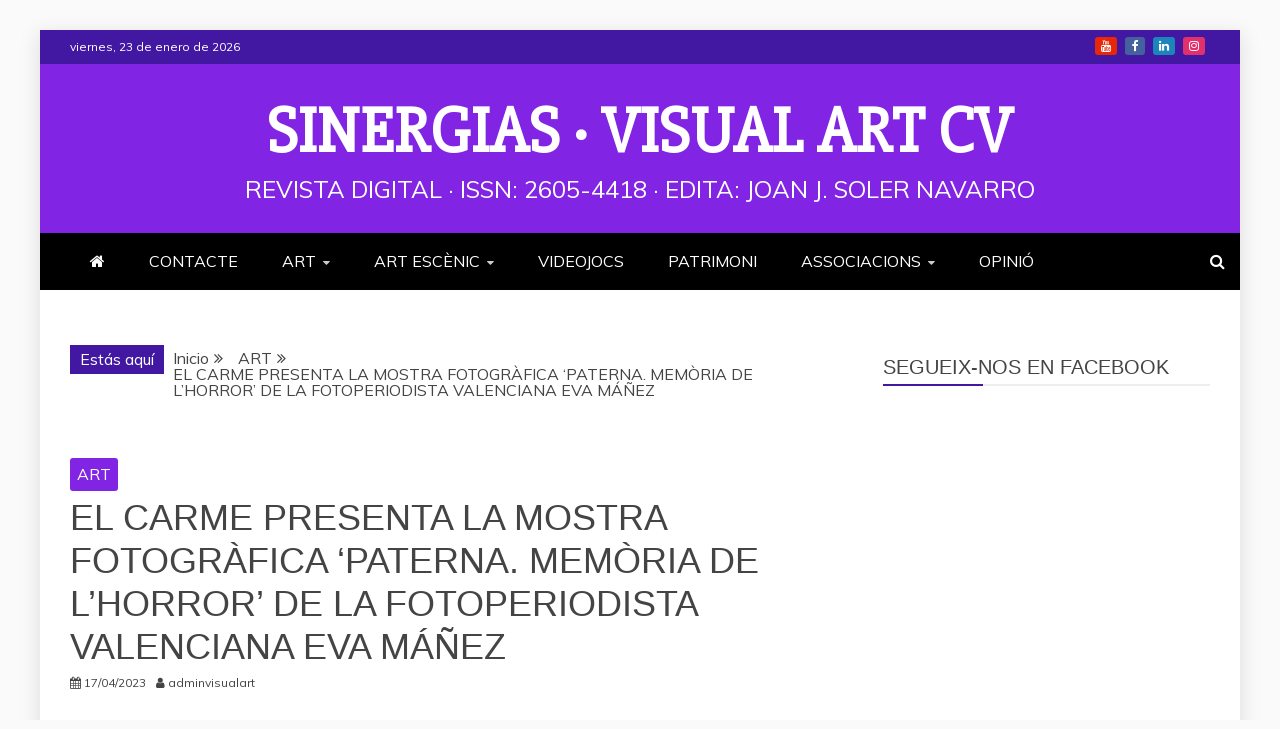

--- FILE ---
content_type: text/html; charset=UTF-8
request_url: https://www.visualartcv.com/el-carme-presenta-la-mostra-fotografica-paterna-memoria-de-lhorror-de-la-fotoperiodista-valenciana-eva-manez/
body_size: 15632
content:
<!doctype html>
<html lang="es">

<head>
    <meta charset="UTF-8">
    <meta name="viewport" content="width=device-width, initial-scale=1">
    <link rel="profile" href="https://gmpg.org/xfn/11">

    <title>EL CARME PRESENTA LA MOSTRA FOTOGRÀFICA ‘PATERNA. MEMÒRIA DE L’HORROR’ DE LA FOTOPERIODISTA VALENCIANA EVA MÁÑEZ &#8211; Sinergias · Visual Art cv</title>
<meta name='robots' content='max-image-preview:large' />
<link rel='dns-prefetch' href='//fonts.googleapis.com' />
<link rel="alternate" type="application/rss+xml" title="Sinergias · Visual Art cv &raquo; Feed" href="https://www.visualartcv.com/feed/" />
<link rel="alternate" type="application/rss+xml" title="Sinergias · Visual Art cv &raquo; Feed de los comentarios" href="https://www.visualartcv.com/comments/feed/" />
<link rel="alternate" type="application/rss+xml" title="Sinergias · Visual Art cv &raquo; Comentario EL CARME PRESENTA LA MOSTRA FOTOGRÀFICA ‘PATERNA. MEMÒRIA DE L’HORROR’ DE LA FOTOPERIODISTA VALENCIANA EVA MÁÑEZ del feed" href="https://www.visualartcv.com/el-carme-presenta-la-mostra-fotografica-paterna-memoria-de-lhorror-de-la-fotoperiodista-valenciana-eva-manez/feed/" />
<script type="text/javascript">
/* <![CDATA[ */
window._wpemojiSettings = {"baseUrl":"https:\/\/s.w.org\/images\/core\/emoji\/15.0.3\/72x72\/","ext":".png","svgUrl":"https:\/\/s.w.org\/images\/core\/emoji\/15.0.3\/svg\/","svgExt":".svg","source":{"concatemoji":"https:\/\/www.visualartcv.com\/wp-includes\/js\/wp-emoji-release.min.js?ver=6.6.4"}};
/*! This file is auto-generated */
!function(i,n){var o,s,e;function c(e){try{var t={supportTests:e,timestamp:(new Date).valueOf()};sessionStorage.setItem(o,JSON.stringify(t))}catch(e){}}function p(e,t,n){e.clearRect(0,0,e.canvas.width,e.canvas.height),e.fillText(t,0,0);var t=new Uint32Array(e.getImageData(0,0,e.canvas.width,e.canvas.height).data),r=(e.clearRect(0,0,e.canvas.width,e.canvas.height),e.fillText(n,0,0),new Uint32Array(e.getImageData(0,0,e.canvas.width,e.canvas.height).data));return t.every(function(e,t){return e===r[t]})}function u(e,t,n){switch(t){case"flag":return n(e,"\ud83c\udff3\ufe0f\u200d\u26a7\ufe0f","\ud83c\udff3\ufe0f\u200b\u26a7\ufe0f")?!1:!n(e,"\ud83c\uddfa\ud83c\uddf3","\ud83c\uddfa\u200b\ud83c\uddf3")&&!n(e,"\ud83c\udff4\udb40\udc67\udb40\udc62\udb40\udc65\udb40\udc6e\udb40\udc67\udb40\udc7f","\ud83c\udff4\u200b\udb40\udc67\u200b\udb40\udc62\u200b\udb40\udc65\u200b\udb40\udc6e\u200b\udb40\udc67\u200b\udb40\udc7f");case"emoji":return!n(e,"\ud83d\udc26\u200d\u2b1b","\ud83d\udc26\u200b\u2b1b")}return!1}function f(e,t,n){var r="undefined"!=typeof WorkerGlobalScope&&self instanceof WorkerGlobalScope?new OffscreenCanvas(300,150):i.createElement("canvas"),a=r.getContext("2d",{willReadFrequently:!0}),o=(a.textBaseline="top",a.font="600 32px Arial",{});return e.forEach(function(e){o[e]=t(a,e,n)}),o}function t(e){var t=i.createElement("script");t.src=e,t.defer=!0,i.head.appendChild(t)}"undefined"!=typeof Promise&&(o="wpEmojiSettingsSupports",s=["flag","emoji"],n.supports={everything:!0,everythingExceptFlag:!0},e=new Promise(function(e){i.addEventListener("DOMContentLoaded",e,{once:!0})}),new Promise(function(t){var n=function(){try{var e=JSON.parse(sessionStorage.getItem(o));if("object"==typeof e&&"number"==typeof e.timestamp&&(new Date).valueOf()<e.timestamp+604800&&"object"==typeof e.supportTests)return e.supportTests}catch(e){}return null}();if(!n){if("undefined"!=typeof Worker&&"undefined"!=typeof OffscreenCanvas&&"undefined"!=typeof URL&&URL.createObjectURL&&"undefined"!=typeof Blob)try{var e="postMessage("+f.toString()+"("+[JSON.stringify(s),u.toString(),p.toString()].join(",")+"));",r=new Blob([e],{type:"text/javascript"}),a=new Worker(URL.createObjectURL(r),{name:"wpTestEmojiSupports"});return void(a.onmessage=function(e){c(n=e.data),a.terminate(),t(n)})}catch(e){}c(n=f(s,u,p))}t(n)}).then(function(e){for(var t in e)n.supports[t]=e[t],n.supports.everything=n.supports.everything&&n.supports[t],"flag"!==t&&(n.supports.everythingExceptFlag=n.supports.everythingExceptFlag&&n.supports[t]);n.supports.everythingExceptFlag=n.supports.everythingExceptFlag&&!n.supports.flag,n.DOMReady=!1,n.readyCallback=function(){n.DOMReady=!0}}).then(function(){return e}).then(function(){var e;n.supports.everything||(n.readyCallback(),(e=n.source||{}).concatemoji?t(e.concatemoji):e.wpemoji&&e.twemoji&&(t(e.twemoji),t(e.wpemoji)))}))}((window,document),window._wpemojiSettings);
/* ]]> */
</script>
<style id='wp-emoji-styles-inline-css' type='text/css'>

	img.wp-smiley, img.emoji {
		display: inline !important;
		border: none !important;
		box-shadow: none !important;
		height: 1em !important;
		width: 1em !important;
		margin: 0 0.07em !important;
		vertical-align: -0.1em !important;
		background: none !important;
		padding: 0 !important;
	}
</style>
<link rel='stylesheet' id='wp-block-library-css' href='https://www.visualartcv.com/wp-includes/css/dist/block-library/style.min.css?ver=6.6.4' type='text/css' media='all' />
<style id='wp-block-library-theme-inline-css' type='text/css'>
.wp-block-audio :where(figcaption){color:#555;font-size:13px;text-align:center}.is-dark-theme .wp-block-audio :where(figcaption){color:#ffffffa6}.wp-block-audio{margin:0 0 1em}.wp-block-code{border:1px solid #ccc;border-radius:4px;font-family:Menlo,Consolas,monaco,monospace;padding:.8em 1em}.wp-block-embed :where(figcaption){color:#555;font-size:13px;text-align:center}.is-dark-theme .wp-block-embed :where(figcaption){color:#ffffffa6}.wp-block-embed{margin:0 0 1em}.blocks-gallery-caption{color:#555;font-size:13px;text-align:center}.is-dark-theme .blocks-gallery-caption{color:#ffffffa6}:root :where(.wp-block-image figcaption){color:#555;font-size:13px;text-align:center}.is-dark-theme :root :where(.wp-block-image figcaption){color:#ffffffa6}.wp-block-image{margin:0 0 1em}.wp-block-pullquote{border-bottom:4px solid;border-top:4px solid;color:currentColor;margin-bottom:1.75em}.wp-block-pullquote cite,.wp-block-pullquote footer,.wp-block-pullquote__citation{color:currentColor;font-size:.8125em;font-style:normal;text-transform:uppercase}.wp-block-quote{border-left:.25em solid;margin:0 0 1.75em;padding-left:1em}.wp-block-quote cite,.wp-block-quote footer{color:currentColor;font-size:.8125em;font-style:normal;position:relative}.wp-block-quote.has-text-align-right{border-left:none;border-right:.25em solid;padding-left:0;padding-right:1em}.wp-block-quote.has-text-align-center{border:none;padding-left:0}.wp-block-quote.is-large,.wp-block-quote.is-style-large,.wp-block-quote.is-style-plain{border:none}.wp-block-search .wp-block-search__label{font-weight:700}.wp-block-search__button{border:1px solid #ccc;padding:.375em .625em}:where(.wp-block-group.has-background){padding:1.25em 2.375em}.wp-block-separator.has-css-opacity{opacity:.4}.wp-block-separator{border:none;border-bottom:2px solid;margin-left:auto;margin-right:auto}.wp-block-separator.has-alpha-channel-opacity{opacity:1}.wp-block-separator:not(.is-style-wide):not(.is-style-dots){width:100px}.wp-block-separator.has-background:not(.is-style-dots){border-bottom:none;height:1px}.wp-block-separator.has-background:not(.is-style-wide):not(.is-style-dots){height:2px}.wp-block-table{margin:0 0 1em}.wp-block-table td,.wp-block-table th{word-break:normal}.wp-block-table :where(figcaption){color:#555;font-size:13px;text-align:center}.is-dark-theme .wp-block-table :where(figcaption){color:#ffffffa6}.wp-block-video :where(figcaption){color:#555;font-size:13px;text-align:center}.is-dark-theme .wp-block-video :where(figcaption){color:#ffffffa6}.wp-block-video{margin:0 0 1em}:root :where(.wp-block-template-part.has-background){margin-bottom:0;margin-top:0;padding:1.25em 2.375em}
</style>
<style id='classic-theme-styles-inline-css' type='text/css'>
/*! This file is auto-generated */
.wp-block-button__link{color:#fff;background-color:#32373c;border-radius:9999px;box-shadow:none;text-decoration:none;padding:calc(.667em + 2px) calc(1.333em + 2px);font-size:1.125em}.wp-block-file__button{background:#32373c;color:#fff;text-decoration:none}
</style>
<style id='global-styles-inline-css' type='text/css'>
:root{--wp--preset--aspect-ratio--square: 1;--wp--preset--aspect-ratio--4-3: 4/3;--wp--preset--aspect-ratio--3-4: 3/4;--wp--preset--aspect-ratio--3-2: 3/2;--wp--preset--aspect-ratio--2-3: 2/3;--wp--preset--aspect-ratio--16-9: 16/9;--wp--preset--aspect-ratio--9-16: 9/16;--wp--preset--color--black: #000000;--wp--preset--color--cyan-bluish-gray: #abb8c3;--wp--preset--color--white: #ffffff;--wp--preset--color--pale-pink: #f78da7;--wp--preset--color--vivid-red: #cf2e2e;--wp--preset--color--luminous-vivid-orange: #ff6900;--wp--preset--color--luminous-vivid-amber: #fcb900;--wp--preset--color--light-green-cyan: #7bdcb5;--wp--preset--color--vivid-green-cyan: #00d084;--wp--preset--color--pale-cyan-blue: #8ed1fc;--wp--preset--color--vivid-cyan-blue: #0693e3;--wp--preset--color--vivid-purple: #9b51e0;--wp--preset--gradient--vivid-cyan-blue-to-vivid-purple: linear-gradient(135deg,rgba(6,147,227,1) 0%,rgb(155,81,224) 100%);--wp--preset--gradient--light-green-cyan-to-vivid-green-cyan: linear-gradient(135deg,rgb(122,220,180) 0%,rgb(0,208,130) 100%);--wp--preset--gradient--luminous-vivid-amber-to-luminous-vivid-orange: linear-gradient(135deg,rgba(252,185,0,1) 0%,rgba(255,105,0,1) 100%);--wp--preset--gradient--luminous-vivid-orange-to-vivid-red: linear-gradient(135deg,rgba(255,105,0,1) 0%,rgb(207,46,46) 100%);--wp--preset--gradient--very-light-gray-to-cyan-bluish-gray: linear-gradient(135deg,rgb(238,238,238) 0%,rgb(169,184,195) 100%);--wp--preset--gradient--cool-to-warm-spectrum: linear-gradient(135deg,rgb(74,234,220) 0%,rgb(151,120,209) 20%,rgb(207,42,186) 40%,rgb(238,44,130) 60%,rgb(251,105,98) 80%,rgb(254,248,76) 100%);--wp--preset--gradient--blush-light-purple: linear-gradient(135deg,rgb(255,206,236) 0%,rgb(152,150,240) 100%);--wp--preset--gradient--blush-bordeaux: linear-gradient(135deg,rgb(254,205,165) 0%,rgb(254,45,45) 50%,rgb(107,0,62) 100%);--wp--preset--gradient--luminous-dusk: linear-gradient(135deg,rgb(255,203,112) 0%,rgb(199,81,192) 50%,rgb(65,88,208) 100%);--wp--preset--gradient--pale-ocean: linear-gradient(135deg,rgb(255,245,203) 0%,rgb(182,227,212) 50%,rgb(51,167,181) 100%);--wp--preset--gradient--electric-grass: linear-gradient(135deg,rgb(202,248,128) 0%,rgb(113,206,126) 100%);--wp--preset--gradient--midnight: linear-gradient(135deg,rgb(2,3,129) 0%,rgb(40,116,252) 100%);--wp--preset--font-size--small: 13px;--wp--preset--font-size--medium: 20px;--wp--preset--font-size--large: 36px;--wp--preset--font-size--x-large: 42px;--wp--preset--spacing--20: 0.44rem;--wp--preset--spacing--30: 0.67rem;--wp--preset--spacing--40: 1rem;--wp--preset--spacing--50: 1.5rem;--wp--preset--spacing--60: 2.25rem;--wp--preset--spacing--70: 3.38rem;--wp--preset--spacing--80: 5.06rem;--wp--preset--shadow--natural: 6px 6px 9px rgba(0, 0, 0, 0.2);--wp--preset--shadow--deep: 12px 12px 50px rgba(0, 0, 0, 0.4);--wp--preset--shadow--sharp: 6px 6px 0px rgba(0, 0, 0, 0.2);--wp--preset--shadow--outlined: 6px 6px 0px -3px rgba(255, 255, 255, 1), 6px 6px rgba(0, 0, 0, 1);--wp--preset--shadow--crisp: 6px 6px 0px rgba(0, 0, 0, 1);}:where(.is-layout-flex){gap: 0.5em;}:where(.is-layout-grid){gap: 0.5em;}body .is-layout-flex{display: flex;}.is-layout-flex{flex-wrap: wrap;align-items: center;}.is-layout-flex > :is(*, div){margin: 0;}body .is-layout-grid{display: grid;}.is-layout-grid > :is(*, div){margin: 0;}:where(.wp-block-columns.is-layout-flex){gap: 2em;}:where(.wp-block-columns.is-layout-grid){gap: 2em;}:where(.wp-block-post-template.is-layout-flex){gap: 1.25em;}:where(.wp-block-post-template.is-layout-grid){gap: 1.25em;}.has-black-color{color: var(--wp--preset--color--black) !important;}.has-cyan-bluish-gray-color{color: var(--wp--preset--color--cyan-bluish-gray) !important;}.has-white-color{color: var(--wp--preset--color--white) !important;}.has-pale-pink-color{color: var(--wp--preset--color--pale-pink) !important;}.has-vivid-red-color{color: var(--wp--preset--color--vivid-red) !important;}.has-luminous-vivid-orange-color{color: var(--wp--preset--color--luminous-vivid-orange) !important;}.has-luminous-vivid-amber-color{color: var(--wp--preset--color--luminous-vivid-amber) !important;}.has-light-green-cyan-color{color: var(--wp--preset--color--light-green-cyan) !important;}.has-vivid-green-cyan-color{color: var(--wp--preset--color--vivid-green-cyan) !important;}.has-pale-cyan-blue-color{color: var(--wp--preset--color--pale-cyan-blue) !important;}.has-vivid-cyan-blue-color{color: var(--wp--preset--color--vivid-cyan-blue) !important;}.has-vivid-purple-color{color: var(--wp--preset--color--vivid-purple) !important;}.has-black-background-color{background-color: var(--wp--preset--color--black) !important;}.has-cyan-bluish-gray-background-color{background-color: var(--wp--preset--color--cyan-bluish-gray) !important;}.has-white-background-color{background-color: var(--wp--preset--color--white) !important;}.has-pale-pink-background-color{background-color: var(--wp--preset--color--pale-pink) !important;}.has-vivid-red-background-color{background-color: var(--wp--preset--color--vivid-red) !important;}.has-luminous-vivid-orange-background-color{background-color: var(--wp--preset--color--luminous-vivid-orange) !important;}.has-luminous-vivid-amber-background-color{background-color: var(--wp--preset--color--luminous-vivid-amber) !important;}.has-light-green-cyan-background-color{background-color: var(--wp--preset--color--light-green-cyan) !important;}.has-vivid-green-cyan-background-color{background-color: var(--wp--preset--color--vivid-green-cyan) !important;}.has-pale-cyan-blue-background-color{background-color: var(--wp--preset--color--pale-cyan-blue) !important;}.has-vivid-cyan-blue-background-color{background-color: var(--wp--preset--color--vivid-cyan-blue) !important;}.has-vivid-purple-background-color{background-color: var(--wp--preset--color--vivid-purple) !important;}.has-black-border-color{border-color: var(--wp--preset--color--black) !important;}.has-cyan-bluish-gray-border-color{border-color: var(--wp--preset--color--cyan-bluish-gray) !important;}.has-white-border-color{border-color: var(--wp--preset--color--white) !important;}.has-pale-pink-border-color{border-color: var(--wp--preset--color--pale-pink) !important;}.has-vivid-red-border-color{border-color: var(--wp--preset--color--vivid-red) !important;}.has-luminous-vivid-orange-border-color{border-color: var(--wp--preset--color--luminous-vivid-orange) !important;}.has-luminous-vivid-amber-border-color{border-color: var(--wp--preset--color--luminous-vivid-amber) !important;}.has-light-green-cyan-border-color{border-color: var(--wp--preset--color--light-green-cyan) !important;}.has-vivid-green-cyan-border-color{border-color: var(--wp--preset--color--vivid-green-cyan) !important;}.has-pale-cyan-blue-border-color{border-color: var(--wp--preset--color--pale-cyan-blue) !important;}.has-vivid-cyan-blue-border-color{border-color: var(--wp--preset--color--vivid-cyan-blue) !important;}.has-vivid-purple-border-color{border-color: var(--wp--preset--color--vivid-purple) !important;}.has-vivid-cyan-blue-to-vivid-purple-gradient-background{background: var(--wp--preset--gradient--vivid-cyan-blue-to-vivid-purple) !important;}.has-light-green-cyan-to-vivid-green-cyan-gradient-background{background: var(--wp--preset--gradient--light-green-cyan-to-vivid-green-cyan) !important;}.has-luminous-vivid-amber-to-luminous-vivid-orange-gradient-background{background: var(--wp--preset--gradient--luminous-vivid-amber-to-luminous-vivid-orange) !important;}.has-luminous-vivid-orange-to-vivid-red-gradient-background{background: var(--wp--preset--gradient--luminous-vivid-orange-to-vivid-red) !important;}.has-very-light-gray-to-cyan-bluish-gray-gradient-background{background: var(--wp--preset--gradient--very-light-gray-to-cyan-bluish-gray) !important;}.has-cool-to-warm-spectrum-gradient-background{background: var(--wp--preset--gradient--cool-to-warm-spectrum) !important;}.has-blush-light-purple-gradient-background{background: var(--wp--preset--gradient--blush-light-purple) !important;}.has-blush-bordeaux-gradient-background{background: var(--wp--preset--gradient--blush-bordeaux) !important;}.has-luminous-dusk-gradient-background{background: var(--wp--preset--gradient--luminous-dusk) !important;}.has-pale-ocean-gradient-background{background: var(--wp--preset--gradient--pale-ocean) !important;}.has-electric-grass-gradient-background{background: var(--wp--preset--gradient--electric-grass) !important;}.has-midnight-gradient-background{background: var(--wp--preset--gradient--midnight) !important;}.has-small-font-size{font-size: var(--wp--preset--font-size--small) !important;}.has-medium-font-size{font-size: var(--wp--preset--font-size--medium) !important;}.has-large-font-size{font-size: var(--wp--preset--font-size--large) !important;}.has-x-large-font-size{font-size: var(--wp--preset--font-size--x-large) !important;}
:where(.wp-block-post-template.is-layout-flex){gap: 1.25em;}:where(.wp-block-post-template.is-layout-grid){gap: 1.25em;}
:where(.wp-block-columns.is-layout-flex){gap: 2em;}:where(.wp-block-columns.is-layout-grid){gap: 2em;}
:root :where(.wp-block-pullquote){font-size: 1.5em;line-height: 1.6;}
</style>
<link rel='stylesheet' id='google-fonts-css' href='//fonts.googleapis.com/css?family=Slabo+27px%7CMuli&#038;display=swap&#038;ver=6.6.4' type='text/css' media='all' />
<link rel='stylesheet' id='font-awesome-4-css' href='https://www.visualartcv.com/wp-content/themes/refined-magazine/candidthemes/assets/framework/Font-Awesome/css/font-awesome.min.css?ver=1.2.4' type='text/css' media='all' />
<link rel='stylesheet' id='slick-css-css' href='https://www.visualartcv.com/wp-content/themes/refined-magazine/candidthemes/assets/framework/slick/slick.css?ver=6.6.4' type='text/css' media='all' />
<link rel='stylesheet' id='slick-theme-css-css' href='https://www.visualartcv.com/wp-content/themes/refined-magazine/candidthemes/assets/framework/slick/slick-theme.css?ver=6.6.4' type='text/css' media='all' />
<link rel='stylesheet' id='refined-magazine-style-css' href='https://www.visualartcv.com/wp-content/themes/refined-magazine/style.css?ver=6.6.4' type='text/css' media='all' />
<style id='refined-magazine-style-inline-css' type='text/css'>
.site-branding h1, .site-branding p.site-title,.ct-dark-mode .site-title a, .site-title, .site-title a, .site-title a:hover, .site-title a:visited:hover { color: #ffffff; }.entry-content a, .entry-title a:hover, .related-title a:hover, .posts-navigation .nav-previous a:hover, .post-navigation .nav-previous a:hover, .posts-navigation .nav-next a:hover, .post-navigation .nav-next a:hover, #comments .comment-content a:hover, #comments .comment-author a:hover, .offcanvas-menu nav ul.top-menu li a:hover, .offcanvas-menu nav ul.top-menu li.current-menu-item > a, .error-404-title, #refined-magazine-breadcrumbs a:hover, .entry-content a.read-more-text:hover, a:hover, a:visited:hover, .widget_refined_magazine_category_tabbed_widget.widget ul.ct-nav-tabs li a  { color : #4218a3; }.candid-refined-post-format, .refined-magazine-featured-block .refined-magazine-col-2 .candid-refined-post-format, .cat-links a,.top-bar,.main-navigation ul li a:hover, .main-navigation ul li.current-menu-item > a, .main-navigation ul li a:hover, .main-navigation ul li.current-menu-item > a, .trending-title, .search-form input[type=submit], input[type="submit"], ::selection, #toTop, .breadcrumbs span.breadcrumb, article.sticky .refined-magazine-content-container, .candid-pagination .page-numbers.current, .candid-pagination .page-numbers:hover, .ct-title-head, .widget-title:before, .widget ul.ct-nav-tabs:before, .widget ul.ct-nav-tabs li.ct-title-head:hover, .widget ul.ct-nav-tabs li.ct-title-head.ui-tabs-active { background-color : #4218a3; }.candid-refined-post-format, .refined-magazine-featured-block .refined-magazine-col-2 .candid-refined-post-format, blockquote, .search-form input[type="submit"], input[type="submit"], .candid-pagination .page-numbers { border-color : #4218a3; }.cat-links a:focus{ outline : 1px dashed #4218a3; }.ct-post-overlay .post-content, .ct-post-overlay .post-content a, .widget .ct-post-overlay .post-content a, .widget .ct-post-overlay .post-content a:visited, .ct-post-overlay .post-content a:visited:hover, .slide-details:hover .cat-links a { color: #fff; }
                    .cat-1 .ct-title-head,
                    .cat-1.widget-title:before,
                     .cat-1 .widget-title:before,
                      .ct-cat-item-1{
                    background: #8224e3!important;
                    }
                    
                    .widget_refined_magazine_category_tabbed_widget.widget ul.ct-nav-tabs li a.ct-tab-1 {
                    color: #8224e3!important;
                    }
                    
                    .cat-7 .ct-title-head,
                    .cat-7.widget-title:before,
                     .cat-7 .widget-title:before,
                      .ct-cat-item-7{
                    background: #8224e3!important;
                    }
                    
                    .widget_refined_magazine_category_tabbed_widget.widget ul.ct-nav-tabs li a.ct-tab-7 {
                    color: #8224e3!important;
                    }
                    
                    .cat-8 .ct-title-head,
                    .cat-8.widget-title:before,
                     .cat-8 .widget-title:before,
                      .ct-cat-item-8{
                    background: #8224e3!important;
                    }
                    
                    .widget_refined_magazine_category_tabbed_widget.widget ul.ct-nav-tabs li a.ct-tab-8 {
                    color: #8224e3!important;
                    }
                    
                    .cat-13 .ct-title-head,
                    .cat-13.widget-title:before,
                     .cat-13 .widget-title:before,
                      .ct-cat-item-13{
                    background: #8224e3!important;
                    }
                    
                    .widget_refined_magazine_category_tabbed_widget.widget ul.ct-nav-tabs li a.ct-tab-13 {
                    color: #8224e3!important;
                    }
                    
                    .cat-14 .ct-title-head,
                    .cat-14.widget-title:before,
                     .cat-14 .widget-title:before,
                      .ct-cat-item-14{
                    background: #8224e3!important;
                    }
                    
                    .widget_refined_magazine_category_tabbed_widget.widget ul.ct-nav-tabs li a.ct-tab-14 {
                    color: #8224e3!important;
                    }
                    
                    .cat-15 .ct-title-head,
                    .cat-15.widget-title:before,
                     .cat-15 .widget-title:before,
                      .ct-cat-item-15{
                    background: #8224e3!important;
                    }
                    
                    .widget_refined_magazine_category_tabbed_widget.widget ul.ct-nav-tabs li a.ct-tab-15 {
                    color: #8224e3!important;
                    }
                    
                    .cat-16 .ct-title-head,
                    .cat-16.widget-title:before,
                     .cat-16 .widget-title:before,
                      .ct-cat-item-16{
                    background: #8224e3!important;
                    }
                    
                    .widget_refined_magazine_category_tabbed_widget.widget ul.ct-nav-tabs li a.ct-tab-16 {
                    color: #8224e3!important;
                    }
                    
                    .cat-18 .ct-title-head,
                    .cat-18.widget-title:before,
                     .cat-18 .widget-title:before,
                      .ct-cat-item-18{
                    background: #8224e3!important;
                    }
                    
                    .widget_refined_magazine_category_tabbed_widget.widget ul.ct-nav-tabs li a.ct-tab-18 {
                    color: #8224e3!important;
                    }
                    
                    .cat-19 .ct-title-head,
                    .cat-19.widget-title:before,
                     .cat-19 .widget-title:before,
                      .ct-cat-item-19{
                    background: #8224e3!important;
                    }
                    
                    .widget_refined_magazine_category_tabbed_widget.widget ul.ct-nav-tabs li a.ct-tab-19 {
                    color: #8224e3!important;
                    }
                    
                    .cat-23 .ct-title-head,
                    .cat-23.widget-title:before,
                     .cat-23 .widget-title:before,
                      .ct-cat-item-23{
                    background: #8224e3!important;
                    }
                    
                    .widget_refined_magazine_category_tabbed_widget.widget ul.ct-nav-tabs li a.ct-tab-23 {
                    color: #8224e3!important;
                    }
                    
                    .cat-24 .ct-title-head,
                    .cat-24.widget-title:before,
                     .cat-24 .widget-title:before,
                      .ct-cat-item-24{
                    background: #8224e3!important;
                    }
                    
                    .widget_refined_magazine_category_tabbed_widget.widget ul.ct-nav-tabs li a.ct-tab-24 {
                    color: #8224e3!important;
                    }
                    
                    .cat-25 .ct-title-head,
                    .cat-25.widget-title:before,
                     .cat-25 .widget-title:before,
                      .ct-cat-item-25{
                    background: #8224e3!important;
                    }
                    
                    .widget_refined_magazine_category_tabbed_widget.widget ul.ct-nav-tabs li a.ct-tab-25 {
                    color: #8224e3!important;
                    }
                    
                    .cat-26 .ct-title-head,
                    .cat-26.widget-title:before,
                     .cat-26 .widget-title:before,
                      .ct-cat-item-26{
                    background: #8224e3!important;
                    }
                    
                    .widget_refined_magazine_category_tabbed_widget.widget ul.ct-nav-tabs li a.ct-tab-26 {
                    color: #8224e3!important;
                    }
                    
                    .cat-27 .ct-title-head,
                    .cat-27.widget-title:before,
                     .cat-27 .widget-title:before,
                      .ct-cat-item-27{
                    background: #8224e3!important;
                    }
                    
                    .widget_refined_magazine_category_tabbed_widget.widget ul.ct-nav-tabs li a.ct-tab-27 {
                    color: #8224e3!important;
                    }
                    
                    .cat-28 .ct-title-head,
                    .cat-28.widget-title:before,
                     .cat-28 .widget-title:before,
                      .ct-cat-item-28{
                    background: #8224e3!important;
                    }
                    
                    .widget_refined_magazine_category_tabbed_widget.widget ul.ct-nav-tabs li a.ct-tab-28 {
                    color: #8224e3!important;
                    }
                    
                    .cat-34 .ct-title-head,
                    .cat-34.widget-title:before,
                     .cat-34 .widget-title:before,
                      .ct-cat-item-34{
                    background: #8224e3!important;
                    }
                    
                    .widget_refined_magazine_category_tabbed_widget.widget ul.ct-nav-tabs li a.ct-tab-34 {
                    color: #8224e3!important;
                    }
                    .logo-wrapper-block{background-color : #8224e3; }@media (min-width: 1600px){.ct-boxed #page{max-width : 1500px; }}
</style>
<script type="text/javascript" src="https://www.visualartcv.com/wp-includes/js/jquery/jquery.min.js?ver=3.7.1" id="jquery-core-js"></script>
<script type="text/javascript" src="https://www.visualartcv.com/wp-includes/js/jquery/jquery-migrate.min.js?ver=3.4.1" id="jquery-migrate-js"></script>
<link rel="https://api.w.org/" href="https://www.visualartcv.com/wp-json/" /><link rel="alternate" title="JSON" type="application/json" href="https://www.visualartcv.com/wp-json/wp/v2/posts/11671" /><link rel="EditURI" type="application/rsd+xml" title="RSD" href="https://www.visualartcv.com/xmlrpc.php?rsd" />
<meta name="generator" content="WordPress 6.6.4" />
<link rel="canonical" href="https://www.visualartcv.com/el-carme-presenta-la-mostra-fotografica-paterna-memoria-de-lhorror-de-la-fotoperiodista-valenciana-eva-manez/" />
<link rel='shortlink' href='https://www.visualartcv.com/?p=11671' />
<link rel="alternate" title="oEmbed (JSON)" type="application/json+oembed" href="https://www.visualartcv.com/wp-json/oembed/1.0/embed?url=https%3A%2F%2Fwww.visualartcv.com%2Fel-carme-presenta-la-mostra-fotografica-paterna-memoria-de-lhorror-de-la-fotoperiodista-valenciana-eva-manez%2F" />
<link rel="alternate" title="oEmbed (XML)" type="text/xml+oembed" href="https://www.visualartcv.com/wp-json/oembed/1.0/embed?url=https%3A%2F%2Fwww.visualartcv.com%2Fel-carme-presenta-la-mostra-fotografica-paterna-memoria-de-lhorror-de-la-fotoperiodista-valenciana-eva-manez%2F&#038;format=xml" />
	<link rel="preconnect" href="https://fonts.googleapis.com">
	<link rel="preconnect" href="https://fonts.gstatic.com">
	<script id="wpcp_disable_selection" type="text/javascript">
var image_save_msg='You are not allowed to save images!';
	var no_menu_msg='Context Menu disabled!';
	var smessage = "Content is protected !!";

function disableEnterKey(e)
{
	var elemtype = e.target.tagName;
	
	elemtype = elemtype.toUpperCase();
	
	if (elemtype == "TEXT" || elemtype == "TEXTAREA" || elemtype == "INPUT" || elemtype == "PASSWORD" || elemtype == "SELECT" || elemtype == "OPTION" || elemtype == "EMBED")
	{
		elemtype = 'TEXT';
	}
	
	if (e.ctrlKey){
     var key;
     if(window.event)
          key = window.event.keyCode;     //IE
     else
          key = e.which;     //firefox (97)
    //if (key != 17) alert(key);
     if (elemtype!= 'TEXT' && (key == 97 || key == 65 || key == 67 || key == 99 || key == 88 || key == 120 || key == 26 || key == 85  || key == 86 || key == 83 || key == 43 || key == 73))
     {
		if(wccp_free_iscontenteditable(e)) return true;
		show_wpcp_message('You are not allowed to copy content or view source');
		return false;
     }else
     	return true;
     }
}


/*For contenteditable tags*/
function wccp_free_iscontenteditable(e)
{
	var e = e || window.event; // also there is no e.target property in IE. instead IE uses window.event.srcElement
  	
	var target = e.target || e.srcElement;

	var elemtype = e.target.nodeName;
	
	elemtype = elemtype.toUpperCase();
	
	var iscontenteditable = "false";
		
	if(typeof target.getAttribute!="undefined" ) iscontenteditable = target.getAttribute("contenteditable"); // Return true or false as string
	
	var iscontenteditable2 = false;
	
	if(typeof target.isContentEditable!="undefined" ) iscontenteditable2 = target.isContentEditable; // Return true or false as boolean

	if(target.parentElement.isContentEditable) iscontenteditable2 = true;
	
	if (iscontenteditable == "true" || iscontenteditable2 == true)
	{
		if(typeof target.style!="undefined" ) target.style.cursor = "text";
		
		return true;
	}
}

////////////////////////////////////
function disable_copy(e)
{	
	var e = e || window.event; // also there is no e.target property in IE. instead IE uses window.event.srcElement
	
	var elemtype = e.target.tagName;
	
	elemtype = elemtype.toUpperCase();
	
	if (elemtype == "TEXT" || elemtype == "TEXTAREA" || elemtype == "INPUT" || elemtype == "PASSWORD" || elemtype == "SELECT" || elemtype == "OPTION" || elemtype == "EMBED")
	{
		elemtype = 'TEXT';
	}
	
	if(wccp_free_iscontenteditable(e)) return true;
	
	var isSafari = /Safari/.test(navigator.userAgent) && /Apple Computer/.test(navigator.vendor);
	
	var checker_IMG = '';
	if (elemtype == "IMG" && checker_IMG == 'checked' && e.detail >= 2) {show_wpcp_message(alertMsg_IMG);return false;}
	if (elemtype != "TEXT")
	{
		if (smessage !== "" && e.detail == 2)
			show_wpcp_message(smessage);
		
		if (isSafari)
			return true;
		else
			return false;
	}	
}

//////////////////////////////////////////
function disable_copy_ie()
{
	var e = e || window.event;
	var elemtype = window.event.srcElement.nodeName;
	elemtype = elemtype.toUpperCase();
	if(wccp_free_iscontenteditable(e)) return true;
	if (elemtype == "IMG") {show_wpcp_message(alertMsg_IMG);return false;}
	if (elemtype != "TEXT" && elemtype != "TEXTAREA" && elemtype != "INPUT" && elemtype != "PASSWORD" && elemtype != "SELECT" && elemtype != "OPTION" && elemtype != "EMBED")
	{
		return false;
	}
}	
function reEnable()
{
	return true;
}
document.onkeydown = disableEnterKey;
document.onselectstart = disable_copy_ie;
if(navigator.userAgent.indexOf('MSIE')==-1)
{
	document.onmousedown = disable_copy;
	document.onclick = reEnable;
}
function disableSelection(target)
{
    //For IE This code will work
    if (typeof target.onselectstart!="undefined")
    target.onselectstart = disable_copy_ie;
    
    //For Firefox This code will work
    else if (typeof target.style.MozUserSelect!="undefined")
    {target.style.MozUserSelect="none";}
    
    //All other  (ie: Opera) This code will work
    else
    target.onmousedown=function(){return false}
    target.style.cursor = "default";
}
//Calling the JS function directly just after body load
window.onload = function(){disableSelection(document.body);};

//////////////////special for safari Start////////////////
var onlongtouch;
var timer;
var touchduration = 1000; //length of time we want the user to touch before we do something

var elemtype = "";
function touchstart(e) {
	var e = e || window.event;
  // also there is no e.target property in IE.
  // instead IE uses window.event.srcElement
  	var target = e.target || e.srcElement;
	
	elemtype = window.event.srcElement.nodeName;
	
	elemtype = elemtype.toUpperCase();
	
	if(!wccp_pro_is_passive()) e.preventDefault();
	if (!timer) {
		timer = setTimeout(onlongtouch, touchduration);
	}
}

function touchend() {
    //stops short touches from firing the event
    if (timer) {
        clearTimeout(timer);
        timer = null;
    }
	onlongtouch();
}

onlongtouch = function(e) { //this will clear the current selection if anything selected
	
	if (elemtype != "TEXT" && elemtype != "TEXTAREA" && elemtype != "INPUT" && elemtype != "PASSWORD" && elemtype != "SELECT" && elemtype != "EMBED" && elemtype != "OPTION")	
	{
		if (window.getSelection) {
			if (window.getSelection().empty) {  // Chrome
			window.getSelection().empty();
			} else if (window.getSelection().removeAllRanges) {  // Firefox
			window.getSelection().removeAllRanges();
			}
		} else if (document.selection) {  // IE?
			document.selection.empty();
		}
		return false;
	}
};

document.addEventListener("DOMContentLoaded", function(event) { 
    window.addEventListener("touchstart", touchstart, false);
    window.addEventListener("touchend", touchend, false);
});

function wccp_pro_is_passive() {

  var cold = false,
  hike = function() {};

  try {
	  const object1 = {};
  var aid = Object.defineProperty(object1, 'passive', {
  get() {cold = true}
  });
  window.addEventListener('test', hike, aid);
  window.removeEventListener('test', hike, aid);
  } catch (e) {}

  return cold;
}
/*special for safari End*/
</script>
<script id="wpcp_disable_Right_Click" type="text/javascript">
document.ondragstart = function() { return false;}
	function nocontext(e) {
	   return false;
	}
	document.oncontextmenu = nocontext;
</script>
<style>
.unselectable
{
-moz-user-select:none;
-webkit-user-select:none;
cursor: default;
}
html
{
-webkit-touch-callout: none;
-webkit-user-select: none;
-khtml-user-select: none;
-moz-user-select: none;
-ms-user-select: none;
user-select: none;
-webkit-tap-highlight-color: rgba(0,0,0,0);
}
</style>
<script id="wpcp_css_disable_selection" type="text/javascript">
var e = document.getElementsByTagName('body')[0];
if(e)
{
	e.setAttribute('unselectable',"on");
}
</script>
<!-- Analytics by WP Statistics - https://wp-statistics.com -->
<link rel="pingback" href="https://www.visualartcv.com/xmlrpc.php">		<style type="text/css">
					.site-title a, .site-title{
				color: #ffffff;
			}
		</style>
			<style id="egf-frontend-styles" type="text/css">
		h1 {color: #ffffff;font-family: 'Verdana', sans-serif;font-style: normal;font-weight: 400;} h2 {font-family: 'Verdana', sans-serif;font-style: normal;font-weight: 400;} h3 {font-family: 'Verdana', sans-serif;font-style: normal;font-weight: 400;} h4 {background-color: #ffffff;color: #ffffff;font-family: 'Verdana', sans-serif;font-style: normal;font-weight: 400;} p {} h5 {} h6 {} 	</style>
	</head>

<body class="post-template-default single single-post postid-11671 single-format-standard wp-embed-responsive unselectable ct-bg ct-boxed ct-sticky-sidebar right-sidebar refined-magazine-fontawesome-version-4" itemtype="https://schema.org/Blog" itemscope>
        <div id="page" class="site">
                <a class="skip-link screen-reader-text"
           href="#content">Saltar al contenido</a>
                    <!-- Preloader -->
            <div id="loader-wrapper">
                <div id="loader"></div>

                <div class="loader-section section-left"></div>
                <div class="loader-section section-right"></div>

            </div>
                <header id="masthead" class="site-header" itemtype="https://schema.org/WPHeader" itemscope>
                <div class="overlay"></div>
                <div class="top-bar">
        <a href="#" class="ct-show-hide-top"> <i class="fa fa-chevron-down"></i> </a>
        <div class="container-inner clearfix">

            <div class="top-left-col clearfix">

        
            <div class="ct-clock float-left">
                <div id="ct-date">
                    viernes, 23 de enero de 2026                </div>
            </div>

        
        </div>

                <div class="top-right-col clearfix">
                    <div class="refined-magazine-social-top">
                <div class="menu-social-container">
                    <ul id="menu-social-1" class="refined-magazine-menu-social"><li id="menu-item-385" class="menu-item menu-item-type-custom menu-item-object-custom menu-item-385"><a href="https://www.youtube.com/channel/UCB84xGjGFkooLo5Ye2TotaA/videos">Youtube</a></li>
<li id="menu-item-387" class="menu-item menu-item-type-custom menu-item-object-custom menu-item-387"><a href="https://www.facebook.com/Sinergias4G">Facebook</a></li>
<li id="menu-item-1034" class="menu-item menu-item-type-custom menu-item-object-custom menu-item-1034"><a href="https://www.linkedin.com/in/joan-j-soler-navarro-406934175/">Linkedin</a></li>
<li id="menu-item-389" class="menu-item menu-item-type-custom menu-item-object-custom menu-item-389"><a href="https://www.instagram.com/solerjoanjosep9/">Instagram</a></li>
</ul>                </div>
            </div> <!-- .refined-magazine-social-top -->

                </div> <!-- .top-right-col -->
                </div> <!-- .container-inner -->
        </div> <!-- .top-bar -->

                            <div class="logo-wrapper-block">
                    <div class="container-inner clearfix logo-wrapper-container">
        <div class="logo-wrapper full-wrapper text-center">
            <div class="site-branding">

                <div class="refined-magazine-logo-container">
                                            <p class="site-title"><a href="https://www.visualartcv.com/"
                                                 rel="home">Sinergias · Visual Art cv</a></p>
                                            <p class="site-description">Revista digital · ISSN: 2605-4418 · Edita: Joan J. Soler Navarro</p>
                                    </div> <!-- refined-magazine-logo-container -->
            </div><!-- .site-branding -->
        </div> <!-- .logo-wrapper -->
                </div> <!-- .container-inner -->
        </div> <!-- .logo-wrapper-block -->
                <div class="refined-magazine-menu-container sticky-header">
            <div class="container-inner clearfix">
                <nav id="site-navigation"
                     class="main-navigation" itemtype="https://schema.org/SiteNavigationElement" itemscope>
                    <div class="navbar-header clearfix">
                        <button class="menu-toggle" aria-controls="primary-menu"
                                aria-expanded="false">
                            <span> </span>
                        </button>
                    </div>
                    <ul id="primary-menu" class="nav navbar-nav nav-menu">
                                                    <li class=""><a href="https://www.visualartcv.com/">
                                    <i class="fa fa-home"></i> </a></li>
                                                <li id="menu-item-106" class="menu-item menu-item-type-post_type menu-item-object-page menu-item-106"><a href="https://www.visualartcv.com/sample-page/">CONTACTE</a></li>
<li id="menu-item-120" class="menu-item menu-item-type-taxonomy menu-item-object-category current-post-ancestor current-menu-parent current-post-parent menu-item-has-children menu-item-120"><a href="https://www.visualartcv.com/category/art/">ART</a>
<ul class="sub-menu">
	<li id="menu-item-201" class="menu-item menu-item-type-taxonomy menu-item-object-category menu-item-201"><a href="https://www.visualartcv.com/category/educacio-artistica/">EDUCACIÓ ARTÍSTICA</a></li>
	<li id="menu-item-897" class="menu-item menu-item-type-taxonomy menu-item-object-category menu-item-897"><a href="https://www.visualartcv.com/category/art/ceramica/">CERÀMICA</a></li>
	<li id="menu-item-892" class="menu-item menu-item-type-taxonomy menu-item-object-category menu-item-892"><a href="https://www.visualartcv.com/category/falles/">FALLES</a></li>
	<li id="menu-item-202" class="menu-item menu-item-type-taxonomy menu-item-object-category menu-item-202"><a href="https://www.visualartcv.com/category/lletres/">LLETRES</a></li>
</ul>
</li>
<li id="menu-item-121" class="menu-item menu-item-type-taxonomy menu-item-object-category menu-item-has-children menu-item-121"><a href="https://www.visualartcv.com/category/arte-escenic/">ART ESCÈNIC</a>
<ul class="sub-menu">
	<li id="menu-item-209" class="menu-item menu-item-type-taxonomy menu-item-object-category menu-item-209"><a href="https://www.visualartcv.com/category/arte-escenic/cine/">CINEMA</a></li>
	<li id="menu-item-208" class="menu-item menu-item-type-taxonomy menu-item-object-category menu-item-208"><a href="https://www.visualartcv.com/category/arte-escenic/teatre/">TEATRE</a></li>
	<li id="menu-item-122" class="menu-item menu-item-type-taxonomy menu-item-object-category menu-item-122"><a href="https://www.visualartcv.com/category/musica/">MÚSICA</a></li>
</ul>
</li>
<li id="menu-item-8472" class="menu-item menu-item-type-taxonomy menu-item-object-category menu-item-8472"><a href="https://www.visualartcv.com/category/videojocs/">VIDEOJOCS</a></li>
<li id="menu-item-207" class="menu-item menu-item-type-taxonomy menu-item-object-category menu-item-207"><a href="https://www.visualartcv.com/category/patrimoni/">PATRIMONI</a></li>
<li id="menu-item-211" class="menu-item menu-item-type-taxonomy menu-item-object-category menu-item-has-children menu-item-211"><a href="https://www.visualartcv.com/category/associacions/">ASSOCIACIONS</a>
<ul class="sub-menu">
	<li id="menu-item-8474" class="menu-item menu-item-type-custom menu-item-object-custom menu-item-8474"><a href="https://www.museari.com/">MUSEARI · Museu de l&#8217;imaginari</a></li>
	<li id="menu-item-455" class="menu-item menu-item-type-taxonomy menu-item-object-category menu-item-455"><a href="https://www.visualartcv.com/category/associacions/seccio-historiadors-de-l-art/">COL·LEGI · HISTORIADORS DE L&#8217;ART</a></li>
	<li id="menu-item-213" class="menu-item menu-item-type-taxonomy menu-item-object-category menu-item-213"><a href="https://www.visualartcv.com/category/avca-associacio-valenciana-de-critics-dart/">AVCA Associació Valenciana de Crítics d&#8217;Art</a></li>
	<li id="menu-item-212" class="menu-item menu-item-type-taxonomy menu-item-object-category menu-item-212"><a href="https://www.visualartcv.com/category/avalem-asociacion-valenciana-de-educadores-de-museos/">AVALEM Associació Valenciana d&#8217;Educadors de Museus</a></li>
	<li id="menu-item-8473" class="menu-item menu-item-type-custom menu-item-object-custom menu-item-8473"><a href="http://www.avvac.net/">AVAAC · Artistes Visuals de València, Alacant i Castelló</a></li>
	<li id="menu-item-210" class="menu-item menu-item-type-taxonomy menu-item-object-category menu-item-210"><a href="https://www.visualartcv.com/category/anpec-asociacion-nacional-de-profesionales-en-ceramica/">ANPEC Associació Nacional de Professionals en Ceràmica</a></li>
</ul>
</li>
<li id="menu-item-205" class="menu-item menu-item-type-taxonomy menu-item-object-category menu-item-205"><a href="https://www.visualartcv.com/category/opinio/">OPINIÓ</a></li>
                    </ul>
                </nav><!-- #site-navigation -->

                                    <div class="ct-menu-search"><a class="search-icon-box" href="#"> <i class="fa fa-search"></i>
                        </a></div>
                    <div class="top-bar-search">
                        <form role="search" method="get" class="search-form" action="https://www.visualartcv.com/">
				<label>
					<span class="screen-reader-text">Buscar:</span>
					<input type="search" class="search-field" placeholder="Buscar &hellip;" value="" name="s" />
				</label>
				<input type="submit" class="search-submit" value="Buscar" />
			</form>                        <button type="button" class="close"></button>
                    </div>
                            </div> <!-- .container-inner -->
        </div> <!-- refined-magazine-menu-container -->
                </header><!-- #masthead -->
        
        <div id="content" class="site-content">
                        <div class="container-inner ct-container-main clearfix">
    <div id="primary" class="content-area">
        <main id="main" class="site-main">

                            <div class="breadcrumbs">
                    <div class='breadcrumbs init-animate clearfix'><span class='breadcrumb'>Estás aquí</span><div id='refined-magazine-breadcrumbs' class='clearfix'><div role="navigation" aria-label="Migas de pan" class="breadcrumb-trail breadcrumbs" itemprop="breadcrumb"><ul class="trail-items" itemscope itemtype="http://schema.org/BreadcrumbList"><meta name="numberOfItems" content="3" /><meta name="itemListOrder" content="Ascending" /><li itemprop="itemListElement" itemscope itemtype="http://schema.org/ListItem" class="trail-item trail-begin"><a href="https://www.visualartcv.com" rel="home"><span itemprop="name">Inicio</span></a><meta itemprop="position" content="1" /></li><li itemprop="itemListElement" itemscope itemtype="http://schema.org/ListItem" class="trail-item"><a href="https://www.visualartcv.com/category/art/"><span itemprop="name">ART</span></a><meta itemprop="position" content="2" /></li><li itemprop="itemListElement" itemscope itemtype="http://schema.org/ListItem" class="trail-item trail-end"><span itemprop="name">EL CARME PRESENTA LA MOSTRA FOTOGRÀFICA ‘PATERNA. MEMÒRIA DE L’HORROR’ DE LA FOTOPERIODISTA VALENCIANA EVA MÁÑEZ</span><meta itemprop="position" content="3" /></li></ul></div></div></div>                </div>
                                        <article id="post-11671" class="post-11671 post type-post status-publish format-standard hentry category-art tag-centre-del-carme" itemtype="https://schema.org/CreativeWork" itemscope>
        <div class="refined-magazine-content-container refined-magazine-no-thumbnail">
                <div class="refined-magazine-content-area">
            <header class="entry-header">

                <div class="post-meta">
                    <span class="cat-links"><a class="ct-cat-item-7" href="https://www.visualartcv.com/category/art/"  rel="category tag">ART</a> </span>                </div>
                <h1 class="entry-title" itemprop="headline">EL CARME PRESENTA LA MOSTRA FOTOGRÀFICA ‘PATERNA. MEMÒRIA DE L’HORROR’ DE LA FOTOPERIODISTA VALENCIANA EVA MÁÑEZ</h1>                    <div class="entry-meta">
                        <span class="posted-on"><i class="fa fa-calendar"></i><a href="https://www.visualartcv.com/el-carme-presenta-la-mostra-fotografica-paterna-memoria-de-lhorror-de-la-fotoperiodista-valenciana-eva-manez/" rel="bookmark"><time class="entry-date published updated" datetime="2023-04-17T12:53:29+02:00">17/04/2023</time></a></span><span class="byline"> <span class="author vcard" itemprop="author" itemtype="https://schema.org/Person" itemscope><i class="fa fa-user"></i><a class="url fn n" href="https://www.visualartcv.com/author/adminvisualart/" rel="author"><span class="author-name" itemprop="name">adminvisualart</span></a></span></span>                    </div><!-- .entry-meta -->
                            </header><!-- .entry-header -->


            <div class="entry-content">
                
<p><strong>Pot visitar-se a la sala Contraforts del Centre del Carme fins a l’11 de juny, amb tallers didàctics i visites guiades</strong></p>



<p><strong>La fotoperiodista valenciana Eva Máñez mostra el seu treball de documentació sobre les exhumacions de les fosses comunes del cementeri de Paterna</strong></p>



<p>El director del Consorci de Museus de la Comunitat Valenciana (CMCV) i del Centre del Carme Cultura Contemporània (CCCC), José Luis Pérez Pont, ha presentat l’exposició ‘Paterna. Memòria de l’horror. Les dones, guardianes de la memòria’, junt amb la fotoperiodista valenciana Eva Máñez, autora de les obres, i tres de les dones ‘guardianes de la memòria’: Encarna Tarín, Cruz Alemany i Lourdes Ripoll; i Juan Salazar, de l’Aula Didàctica de la Memòria Democràtica.</p>



<p>L’exposició, disponible fins a l’11 de juny, reuneix el treball de documentació d’Eva Máñez sobre les exhumacions de les fosses comunes del cementeri de Paterna, junt amb els testimonis de les dones viudes o descendents de les víctimes del franquisme, que, després de més de 80 anys, encara mantenen viva la flama del record i busquen que es faça justícia malgrat el pas del temps.</p>



<p>“La cultura mai és aliena a les realitats socials, és un terreny fèrtil per a compartir l’anàlisi, la reflexió i la denúncia davant de situacions d’injustícia i desigualtat. Aquesta exposició reuneix el treball que Eva Máñez fa anys que du a terme entorn de les exhumacions de les víctimes del franquisme a Paterna, i ens acosta al dolor i la cerca de familiars desapareguts, evidenciant el complicat procés de recuperar les seues restes, oferint una interessant reflexió sobre la memòria, des del punt de vista individual i col·lectiu, aportant a més una perspectiva de gènere”, assenyala el director del Consorci de Museus i del Centre del Carme, José Luis Pérez Pont.</p>



<p>“Ens trobem davant d’un material que conforma la memòria viva de diverses generacions de dones, ‘les guardianes de la memòria’, oferint una mirada de gènere a la memòria democràtica. D’aquesta manera serveixen d’interacció i interlocució entre la memòria individual i la memòria col·lectiva. Totes elles exerceixen una espècie de memòria vicària, per la qual la memòria del seu iaio o iaia passa a la seua consciència i ja no és només de l’avantpassat, sinó que es converteix en seua també. Filles, netes i besnetes d’afusellats i desapareguts de diferents llocs de la Comunitat Valenciana i Espanya que van trobar a Paterna una bala i la fossa comuna. Històries de silencis i cerca que ara reclamen veritat, justícia i reparació”, assenyala l’artista de la mostra, Eva Máñez.</p>



<p><strong>‘Paterna. Memòria de l’horror. Les dones, guardianes de la memòria’</strong></p>



<p>L’exposició es divideix en dues parts clarament diferenciades. La primera es compon de quinze fotografies, fetes al cementeri de Paterna des de 2016, que acompanyen i relaten el procés d’exhumació de les fosses del franquisme. La segona reuneix 60 retrats i 60 testimonis que mostren la lluita de les dones descendents dels afusellats com a hereues de la memòria.</p>



<p>Amb més de cent fosses comunes i les restes de 2.238 afusellats del franquisme, Paterna està considerada com la ‘gran fossa comuna’ i el símbol de la memòria històrica a Espanya. El cementeri de Paterna (València) és el primer en què hi ha constància d’un afusellament després de la Guerra Civil (el 3 d’abril de 1939) i el segon amb més afusellats en la postguerra. Allí hi ha al voltant de 135 fosses comunes on van ser depositades les restes de les víctimes de la repressió franquista després de ser executades al Terrer, situat a uns 500 metres del cementeri. És per això que s’ha erigit com ‘el paredón’ d’Espanya i com a símbol de la lluita per la memòria històrica.</p>



<p>Organitzada i produïda pel CMCV, ‘Paterna. Memòria de l’horror’ compta amb la col·laboració de la Conselleria de Participació, Transparència, Cooperació i Qualitat Democràtica. La mostra és d’accés lliure i estarà disponible a la sala Contraforts del CCCC fins a l’11 de juny pròxim.</p>



<p>Complementant l’exposició es té previst celebrar d’abril a juny, en horari d’11.00 a 13.00 hores, els tallers didàctics i les visites guiades ‘Contar la memòria’, destinats als estudiants de Secundària. A l’abril, els dies seleccionats per a desenvolupar aquesta activitat són el 18, 19, 20, 25, 26 i 27; mentre que al maig seran els dies 2, 3, 4, 9, 10, 11, 16, 17, 18, 23, 24, 25, 30 i 31, i durant el mes de juny, els dies 1, 6, 7 i 8.</p>



<p>L’activitat és gratuïta, però cal una reserva prèvia mitjançant inscripció a través del correu electrònic <a href="mailto:memoria.democratica@gva.es">memoria.democratica@gva.es</a>.</p>



<p><strong>Biografia d’Eva Máñez</strong></p>



<p>La fotoperiodista Eva Máñez (València, 1971) combina des de fa més de vint anys la seua tasca professional en mitjans de comunicació (Reuters, ‘Valencia Plaza’ i ‘El Salto’) com a reportera fotogràfica i redactora amb projectes personals i d’activisme social. Ha participat en nombroses exposicions individuals i col·lectives, així com en diversos llibres. A més de a Espanya, ha treballat a Palestina, Guinea, Mèxic, Turquia, Perú, Haití i Bòsnia. És membre del col·lectiu de dones comunicadores feministes Les Beatrius.</p>

                            </div>
            <!-- .entry-content -->

            <footer class="entry-footer">
                <span class="tags-links"><i class="fa fa-tags"></i></span><a href="https://www.visualartcv.com/tag/centre-del-carme/" rel="tag">Centre del Carme</a>            </footer><!-- .entry-footer -->

                    <div class="meta_bottom">
            <div class="text_share header-text">Compartir</div>
            <div class="post-share">
                    <a target="_blank" href="https://www.facebook.com/sharer/sharer.php?u=https://www.visualartcv.com/el-carme-presenta-la-mostra-fotografica-paterna-memoria-de-lhorror-de-la-fotoperiodista-valenciana-eva-manez/">
                        <i class="fa fa-facebook"></i>
                        Facebook                    </a>
                    <a target="_blank" href="http://twitter.com/share?text=EL%20CARME%20PRESENTA%20LA%20MOSTRA%20FOTOGRÀFICA%20‘PATERNA.%20MEMÒRIA%20DE%20L’HORROR’%20DE%20LA%20FOTOPERIODISTA%20VALENCIANA%20EVA%20MÁÑEZ&#038;url=https://www.visualartcv.com/el-carme-presenta-la-mostra-fotografica-paterna-memoria-de-lhorror-de-la-fotoperiodista-valenciana-eva-manez/">
                        <i class="fa fa-twitter"></i>                        
                        Twitter                    </a>
                    <a target="_blank" href="http://pinterest.com/pin/create/button/?url=https://www.visualartcv.com/el-carme-presenta-la-mostra-fotografica-paterna-memoria-de-lhorror-de-la-fotoperiodista-valenciana-eva-manez/&#038;media=&#038;description=EL%20CARME%20PRESENTA%20LA%20MOSTRA%20FOTOGRÀFICA%20‘PATERNA.%20MEMÒRIA%20DE%20L’HORROR’%20DE%20LA%20FOTOPERIODISTA%20VALENCIANA%20EVA%20MÁÑEZ">
                        <i class="fa fa-pinterest"></i>
                        
                        Pinterest                    </a>
                    <a target="_blank" href="http://www.linkedin.com/shareArticle?mini=true&#038;title=EL%20CARME%20PRESENTA%20LA%20MOSTRA%20FOTOGRÀFICA%20‘PATERNA.%20MEMÒRIA%20DE%20L’HORROR’%20DE%20LA%20FOTOPERIODISTA%20VALENCIANA%20EVA%20MÁÑEZ&#038;url=https://www.visualartcv.com/el-carme-presenta-la-mostra-fotografica-paterna-memoria-de-lhorror-de-la-fotoperiodista-valenciana-eva-manez/">
                        <i class="fa fa-linkedin"></i>
                        LinkedIn                        
                    </a>
            </div>
        </div>
                </div> <!-- .refined-magazine-content-area -->
    </div> <!-- .refined-magazine-content-container -->
</article><!-- #post-11671 -->

	<nav class="navigation post-navigation" aria-label="Entradas">
		<h2 class="screen-reader-text">Navegación de entradas</h2>
		<div class="nav-links"><div class="nav-previous"><a href="https://www.visualartcv.com/itsvan-kostura-expone-en-el-cau-del-roure/" rel="prev">ITSVAN KOSTURA EXPONE EN EL CAU DEL ROURE</a></div><div class="nav-next"><a href="https://www.visualartcv.com/lajuntament-convoca-la-beca-velazquez-per-a-artistes-plastics/" rel="next">L’Ajuntament convoca la beca Velázquez per a artistes plàstics</a></div></div>
	</nav>                <div class="related-pots-block">
                                            <h2 class="widget-title">
                            Entradas relacionadas                        </h2>
                                        <ul class="related-post-entries clearfix">
                                                    <li>
                                                                    <figure class="widget-image">
                                        <a href="https://www.visualartcv.com/artistas-espanoles-participan-en-semillas-de-armonia-con-la-galeria-aires-de-cordoba/">
                                            <img width="350" height="220" src="https://www.visualartcv.com/wp-content/uploads/2026/01/1000301817-350x220.jpg" class="attachment-refined-magazine-small-thumb size-refined-magazine-small-thumb wp-post-image" alt="" decoding="async" fetchpriority="high" />                                        </a>
                                    </figure>
                                                                <div class="featured-desc">
                                    <h2 class="related-title">
                                        <a href="https://www.visualartcv.com/artistas-espanoles-participan-en-semillas-de-armonia-con-la-galeria-aires-de-cordoba/">
                                            ARTISTAS ESPAÑOLES PARTICIPAN EN “SEMILLAS DE ARMONÍA” CON LA GALERÍA AIRES DE CÓRDOBA                                        </a>
                                    </h2>
                                    <div class="entry-meta">
                                        <span class="posted-on"><i class="fa fa-calendar"></i><a href="https://www.visualartcv.com/artistas-espanoles-participan-en-semillas-de-armonia-con-la-galeria-aires-de-cordoba/" rel="bookmark"><time class="entry-date published" datetime="2026-01-22T09:00:24+01:00" itemprop="datePublished">22/01/2026</time><time class="updated" datetime="2026-01-21T19:32:13+01:00" itemprop="dateModified">21/01/2026</time></a></span>                                    </div><!-- .entry-meta -->
                                </div>
                            </li>
                                                    <li>
                                                                    <figure class="widget-image">
                                        <a href="https://www.visualartcv.com/opera-gallery-madrid-expone-ecos-de-vida-de-la-castellonense-cristina-babiloni/">
                                            <img width="350" height="220" src="https://www.visualartcv.com/wp-content/uploads/2026/01/Sin-titulo-1-350x220.jpg" class="attachment-refined-magazine-small-thumb size-refined-magazine-small-thumb wp-post-image" alt="" decoding="async" />                                        </a>
                                    </figure>
                                                                <div class="featured-desc">
                                    <h2 class="related-title">
                                        <a href="https://www.visualartcv.com/opera-gallery-madrid-expone-ecos-de-vida-de-la-castellonense-cristina-babiloni/">
                                            Opera Gallery Madrid expone “Ecos de Vida” de la castellonense Cristina Babiloni                                        </a>
                                    </h2>
                                    <div class="entry-meta">
                                        <span class="posted-on"><i class="fa fa-calendar"></i><a href="https://www.visualartcv.com/opera-gallery-madrid-expone-ecos-de-vida-de-la-castellonense-cristina-babiloni/" rel="bookmark"><time class="entry-date published" datetime="2026-01-20T09:00:33+01:00" itemprop="datePublished">20/01/2026</time><time class="updated" datetime="2026-01-19T21:15:27+01:00" itemprop="dateModified">19/01/2026</time></a></span>                                    </div><!-- .entry-meta -->
                                </div>
                            </li>
                                                    <li>
                                                                    <figure class="widget-image">
                                        <a href="https://www.visualartcv.com/la-terra-i-el-foc-dalfred-moral-a-museari/">
                                            <img width="350" height="220" src="https://www.visualartcv.com/wp-content/uploads/2026/01/Sin-titulo-350x220.jpg" class="attachment-refined-magazine-small-thumb size-refined-magazine-small-thumb wp-post-image" alt="" decoding="async" />                                        </a>
                                    </figure>
                                                                <div class="featured-desc">
                                    <h2 class="related-title">
                                        <a href="https://www.visualartcv.com/la-terra-i-el-foc-dalfred-moral-a-museari/">
                                            &#8216;La terra i el foc&#8217; d&#8217;Alfred Moral a Museari                                        </a>
                                    </h2>
                                    <div class="entry-meta">
                                        <span class="posted-on"><i class="fa fa-calendar"></i><a href="https://www.visualartcv.com/la-terra-i-el-foc-dalfred-moral-a-museari/" rel="bookmark"><time class="entry-date published" datetime="2026-01-19T10:23:36+01:00" itemprop="datePublished">19/01/2026</time><time class="updated" datetime="2026-01-19T11:27:32+01:00" itemprop="dateModified">19/01/2026</time></a></span>                                    </div><!-- .entry-meta -->
                                </div>
                            </li>
                                            </ul>
                </div> <!-- .related-post-block -->
                
        </main><!-- #main -->
    </div><!-- #primary -->


<aside id="secondary" class="widget-area" itemtype="https://schema.org/WPSideBar" itemscope>
    <div class="ct-sidebar-wrapper">
	<div class="widget_text sidebar-widget-container"><section id="custom_html-4" class="widget_text widget widget_custom_html"><h2 class="widget-title">Segueix-nos en FACEBOOK</h2><div class="textwidget custom-html-widget"><iframe src="https://www.facebook.com/plugins/page.php?href=https%3A%2F%2Fwww.facebook.com%2FSinergias4G%2F&tabs=timeline&width=340&height=500&small_header=false&adapt_container_width=true&hide_cover=false&show_facepile=true&appId" width="340" height="500" style="border:none;overflow:hidden" scrolling="no" frameborder="0" allowfullscreen="true" allow="autoplay; clipboard-write; encrypted-media; picture-in-picture; web-share"></iframe></div></section></div> <div class="sidebar-widget-container"><section id="refined-magazine-social-icons-5" class="widget refined-magazine-menu-social"><h2 class="widget-title">¿ Ens segueixes&#8230; ?</h2><div class="menu-xarxes-socials-container"><ul id="menu-xarxes-socials" class="social-menu"><li class="menu-item menu-item-type-custom menu-item-object-custom menu-item-385"><a href="https://www.youtube.com/channel/UCB84xGjGFkooLo5Ye2TotaA/videos">Youtube</a></li>
<li class="menu-item menu-item-type-custom menu-item-object-custom menu-item-387"><a href="https://www.facebook.com/Sinergias4G">Facebook</a></li>
<li class="menu-item menu-item-type-custom menu-item-object-custom menu-item-1034"><a href="https://www.linkedin.com/in/joan-j-soler-navarro-406934175/">Linkedin</a></li>
<li class="menu-item menu-item-type-custom menu-item-object-custom menu-item-389"><a href="https://www.instagram.com/solerjoanjosep9/">Instagram</a></li>
</ul></div></section></div> <div class="sidebar-widget-container"><section id="media_image-21" class="widget widget_media_image"><h2 class="widget-title">Sinergias recomana&#8230;</h2><a href="https://www.youtube.com/channel/UCB84xGjGFkooLo5Ye2TotaA/videos"><img width="1000" height="47" src="https://www.visualartcv.com/wp-content/uploads/2022/11/image_1565836301.gif" class="image wp-image-9861  attachment-full size-full" alt="" style="max-width: 100%; height: auto;" decoding="async" loading="lazy" srcset="https://www.visualartcv.com/wp-content/uploads/2022/11/image_1565836301.gif 1000w, https://www.visualartcv.com/wp-content/uploads/2022/11/image_1565836301-768x36.gif 768w" sizes="(max-width: 1000px) 100vw, 1000px" /></a></section></div> <div class="sidebar-widget-container"><section id="media_image-29" class="widget widget_media_image"><a href="https://www.youtube.com/channel/UCB84xGjGFkooLo5Ye2TotaA/videos"><img width="1000" height="47" src="https://www.visualartcv.com/wp-content/uploads/2022/05/Definitivo-image_1565836301.gif" class="image wp-image-8010  attachment-full size-full" alt="" style="max-width: 100%; height: auto;" decoding="async" loading="lazy" srcset="https://www.visualartcv.com/wp-content/uploads/2022/05/Definitivo-image_1565836301.gif 1000w, https://www.visualartcv.com/wp-content/uploads/2022/05/Definitivo-image_1565836301-768x36.gif 768w" sizes="(max-width: 1000px) 100vw, 1000px" /></a></section></div> <div class="sidebar-widget-container"><section id="media_image-33" class="widget widget_media_image"><a href="https://www.josegrelles.com/"><img width="548" height="375" src="https://www.visualartcv.com/wp-content/uploads/2024/04/gifmakeBLOGS_EGRELLES_1712676018.gif" class="image wp-image-14760  attachment-full size-full" alt="" style="max-width: 100%; height: auto;" decoding="async" loading="lazy" /></a></section></div> <div class="sidebar-widget-container"><section id="meta-2" class="widget widget_meta"><h2 class="widget-title">Meta</h2>
		<ul>
						<li><a href="https://www.visualartcv.com/wp-login.php">Acceder</a></li>
			<li><a href="https://www.visualartcv.com/feed/">Feed de entradas</a></li>
			<li><a href="https://www.visualartcv.com/comments/feed/">Feed de comentarios</a></li>

			<li><a href="https://es.wordpress.org/">WordPress.org</a></li>
		</ul>

		</section></div>     </div>
</aside><!-- #secondary -->
</div> <!-- .container-inner -->
</div><!-- #content -->
    <div class="ct-above-footer">
        <div class="container-inner">
            <section id="media_image-2" class="widget widget_media_image"><a href="https://culturaenpositivo.culturaydeporte.gob.es/inicio.html"><img width="1000" height="250" src="https://www.visualartcv.com/wp-content/uploads/2020/12/logo-cultura-positivo-trazado-REDUCIDO-con-Ministerio-de-Cultura.jpg" class="image wp-image-373  attachment-full size-full" alt="" style="max-width: 100%; height: auto;" decoding="async" loading="lazy" srcset="https://www.visualartcv.com/wp-content/uploads/2020/12/logo-cultura-positivo-trazado-REDUCIDO-con-Ministerio-de-Cultura.jpg 1000w, https://www.visualartcv.com/wp-content/uploads/2020/12/logo-cultura-positivo-trazado-REDUCIDO-con-Ministerio-de-Cultura-768x192.jpg 768w" sizes="(max-width: 1000px) 100vw, 1000px" /></a></section>        </div>
    </div>
            <footer id="colophon" class="site-footer">
        
        <div class="site-info" itemtype="https://schema.org/WPFooter" itemscope>
            <div class="container-inner">
                                    <span class="copy-right-text">Todos los derechos reservados 2025.</span><br>
                
                <a href="https://es.wordpress.org/" target="_blank">
                    Funciona gracias a WordPress                </a>
                <span class="sep"> | </span>
                Tema: Refined Magazine de <a href="https://www.candidthemes.com/" target="_blank">Candid Themes</a>            </div> <!-- .container-inner -->
        </div><!-- .site-info -->
                </footer><!-- #colophon -->
        
            <a id="toTop" class="go-to-top" href="#" title="Ir arriba">
                <i class="fa fa-angle-double-up"></i>
            </a>
        
</div><!-- #page -->

	<div id="wpcp-error-message" class="msgmsg-box-wpcp hideme"><span>error: </span>Content is protected !!</div>
	<script>
	var timeout_result;
	function show_wpcp_message(smessage)
	{
		if (smessage !== "")
			{
			var smessage_text = '<span>Alert: </span>'+smessage;
			document.getElementById("wpcp-error-message").innerHTML = smessage_text;
			document.getElementById("wpcp-error-message").className = "msgmsg-box-wpcp warning-wpcp showme";
			clearTimeout(timeout_result);
			timeout_result = setTimeout(hide_message, 3000);
			}
	}
	function hide_message()
	{
		document.getElementById("wpcp-error-message").className = "msgmsg-box-wpcp warning-wpcp hideme";
	}
	</script>
		<style>
	@media print {
	body * {display: none !important;}
		body:after {
		content: "You are not allowed to print preview this page, Thank you"; }
	}
	</style>
		<style type="text/css">
	#wpcp-error-message {
	    direction: ltr;
	    text-align: center;
	    transition: opacity 900ms ease 0s;
	    z-index: 99999999;
	}
	.hideme {
    	opacity:0;
    	visibility: hidden;
	}
	.showme {
    	opacity:1;
    	visibility: visible;
	}
	.msgmsg-box-wpcp {
		border:1px solid #f5aca6;
		border-radius: 10px;
		color: #555;
		font-family: Tahoma;
		font-size: 11px;
		margin: 10px;
		padding: 10px 36px;
		position: fixed;
		width: 255px;
		top: 50%;
  		left: 50%;
  		margin-top: -10px;
  		margin-left: -130px;
  		-webkit-box-shadow: 0px 0px 34px 2px rgba(242,191,191,1);
		-moz-box-shadow: 0px 0px 34px 2px rgba(242,191,191,1);
		box-shadow: 0px 0px 34px 2px rgba(242,191,191,1);
	}
	.msgmsg-box-wpcp span {
		font-weight:bold;
		text-transform:uppercase;
	}
		.warning-wpcp {
		background:#ffecec url('https://www.visualartcv.com/wp-content/plugins/wp-content-copy-protector/images/warning.png') no-repeat 10px 50%;
	}
    </style>
<script type="text/javascript" src="https://www.visualartcv.com/wp-content/themes/refined-magazine/candidthemes/assets/framework/slick/slick.min.js?ver=20151217" id="slick-js"></script>
<script type="text/javascript" src="https://www.visualartcv.com/wp-includes/js/jquery/ui/core.min.js?ver=1.13.3" id="jquery-ui-core-js"></script>
<script type="text/javascript" src="https://www.visualartcv.com/wp-includes/js/jquery/ui/tabs.min.js?ver=1.13.3" id="jquery-ui-tabs-js"></script>
<script type="text/javascript" src="https://www.visualartcv.com/wp-content/themes/refined-magazine/js/navigation.js?ver=20151215" id="refined-magazine-navigation-js"></script>
<script type="text/javascript" src="https://www.visualartcv.com/wp-content/themes/refined-magazine/candidthemes/assets/framework/marquee/jquery.marquee.js?ver=20151215" id="marquee-js"></script>
<script type="text/javascript" src="https://www.visualartcv.com/wp-content/themes/refined-magazine/js/skip-link-focus-fix.js?ver=20151215" id="refined-magazine-skip-link-focus-fix-js"></script>
<script type="text/javascript" src="https://www.visualartcv.com/wp-content/themes/refined-magazine/candidthemes/assets/js/theia-sticky-sidebar.js?ver=20151215" id="theia-sticky-sidebar-js"></script>
<script type="text/javascript" src="https://www.visualartcv.com/wp-content/themes/refined-magazine/candidthemes/assets/js/refined-magazine-custom.js?ver=20151215" id="refined-magazine-custom-js"></script>

</body>
</html>
